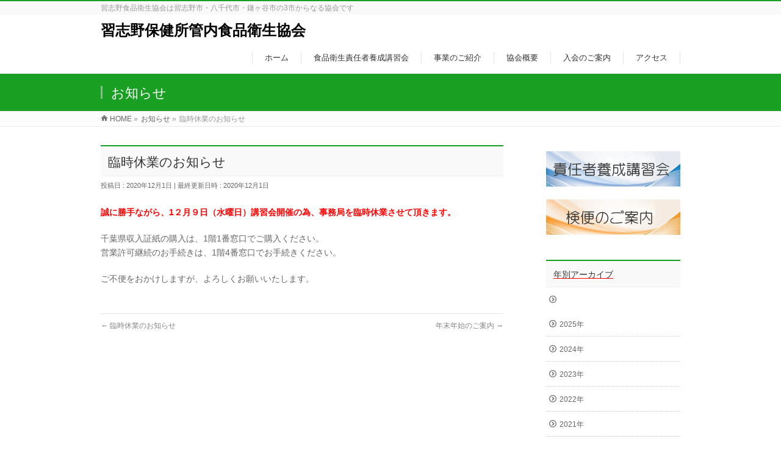

--- FILE ---
content_type: text/html; charset=UTF-8
request_url: http://narashino-shoku.main.jp/info/%E8%87%A8%E6%99%82%E4%BC%91%E6%A5%AD%E3%81%AE%E3%81%8A%E7%9F%A5%E3%82%89%E3%81%9B-2/
body_size: 7268
content:
<!DOCTYPE html>
<!--[if IE]>
<meta http-equiv="X-UA-Compatible" content="IE=Edge">
<![endif]-->
<html xmlns:fb="http://ogp.me/ns/fb#" lang="ja">
<head>
<meta charset="UTF-8" />
<link rel="start" href="http://narashino-shoku.main.jp" title="HOME" />

<meta id="viewport" name="viewport" content="width=device-width, initial-scale=1">
<title>臨時休業のお知らせ | 習志野保健所管内食品衛生協会</title>
<!--[if lt IE 9]><script src="http://narashino-shoku.main.jp/wp-content/themes/biz-vektor/js/html5.js"></script><![endif]-->
<link rel='dns-prefetch' href='//maps.googleapis.com' />
<link rel='dns-prefetch' href='//maxcdn.bootstrapcdn.com' />
<link rel='dns-prefetch' href='//fonts.googleapis.com' />
<link rel='dns-prefetch' href='//s.w.org' />
<link rel="alternate" type="application/rss+xml" title="習志野保健所管内食品衛生協会 &raquo; フィード" href="http://narashino-shoku.main.jp/feed/" />
<link rel="alternate" type="application/rss+xml" title="習志野保健所管内食品衛生協会 &raquo; コメントフィード" href="http://narashino-shoku.main.jp/comments/feed/" />
<meta name="description" content="誠に勝手ながら、1２月９日（水曜日）講習会開催の為、事務局を臨時休業させて頂きます。千葉県収入証紙の購入は、1階1番窓口でご購入ください。営業許可継続のお手続きは、1階4番窓口でお手続きください。ご不便をおかけしますが、よろしくお願いいたします。" />
<style type="text/css">.keyColorBG,.keyColorBGh:hover,.keyColor_bg,.keyColor_bg_hover:hover{background-color: #19a022;}.keyColorCl,.keyColorClh:hover,.keyColor_txt,.keyColor_txt_hover:hover{color: #19a022;}.keyColorBd,.keyColorBdh:hover,.keyColor_border,.keyColor_border_hover:hover{border-color: #19a022;}.color_keyBG,.color_keyBGh:hover,.color_key_bg,.color_key_bg_hover:hover{background-color: #19a022;}.color_keyCl,.color_keyClh:hover,.color_key_txt,.color_key_txt_hover:hover{color: #19a022;}.color_keyBd,.color_keyBdh:hover,.color_key_border,.color_key_border_hover:hover{border-color: #19a022;}</style>
		<script type="text/javascript">
			window._wpemojiSettings = {"baseUrl":"https:\/\/s.w.org\/images\/core\/emoji\/2.2.1\/72x72\/","ext":".png","svgUrl":"https:\/\/s.w.org\/images\/core\/emoji\/2.2.1\/svg\/","svgExt":".svg","source":{"concatemoji":"http:\/\/narashino-shoku.main.jp\/wp-includes\/js\/wp-emoji-release.min.js?ver=4.7.29"}};
			!function(t,a,e){var r,n,i,o=a.createElement("canvas"),l=o.getContext&&o.getContext("2d");function c(t){var e=a.createElement("script");e.src=t,e.defer=e.type="text/javascript",a.getElementsByTagName("head")[0].appendChild(e)}for(i=Array("flag","emoji4"),e.supports={everything:!0,everythingExceptFlag:!0},n=0;n<i.length;n++)e.supports[i[n]]=function(t){var e,a=String.fromCharCode;if(!l||!l.fillText)return!1;switch(l.clearRect(0,0,o.width,o.height),l.textBaseline="top",l.font="600 32px Arial",t){case"flag":return(l.fillText(a(55356,56826,55356,56819),0,0),o.toDataURL().length<3e3)?!1:(l.clearRect(0,0,o.width,o.height),l.fillText(a(55356,57331,65039,8205,55356,57096),0,0),e=o.toDataURL(),l.clearRect(0,0,o.width,o.height),l.fillText(a(55356,57331,55356,57096),0,0),e!==o.toDataURL());case"emoji4":return l.fillText(a(55357,56425,55356,57341,8205,55357,56507),0,0),e=o.toDataURL(),l.clearRect(0,0,o.width,o.height),l.fillText(a(55357,56425,55356,57341,55357,56507),0,0),e!==o.toDataURL()}return!1}(i[n]),e.supports.everything=e.supports.everything&&e.supports[i[n]],"flag"!==i[n]&&(e.supports.everythingExceptFlag=e.supports.everythingExceptFlag&&e.supports[i[n]]);e.supports.everythingExceptFlag=e.supports.everythingExceptFlag&&!e.supports.flag,e.DOMReady=!1,e.readyCallback=function(){e.DOMReady=!0},e.supports.everything||(r=function(){e.readyCallback()},a.addEventListener?(a.addEventListener("DOMContentLoaded",r,!1),t.addEventListener("load",r,!1)):(t.attachEvent("onload",r),a.attachEvent("onreadystatechange",function(){"complete"===a.readyState&&e.readyCallback()})),(r=e.source||{}).concatemoji?c(r.concatemoji):r.wpemoji&&r.twemoji&&(c(r.twemoji),c(r.wpemoji)))}(window,document,window._wpemojiSettings);
		</script>
		<style type="text/css">
img.wp-smiley,
img.emoji {
	display: inline !important;
	border: none !important;
	box-shadow: none !important;
	height: 1em !important;
	width: 1em !important;
	margin: 0 .07em !important;
	vertical-align: -0.1em !important;
	background: none !important;
	padding: 0 !important;
}
</style>
<link rel='stylesheet' id='tcd-maps-css'  href='http://narashino-shoku.main.jp/wp-content/plugins/tcd-google-maps/admin.css?ver=4.7.29' type='text/css' media='all' />
<link rel='stylesheet' id='dashicons-css'  href='http://narashino-shoku.main.jp/wp-includes/css/dashicons.min.css?ver=4.7.29' type='text/css' media='all' />
<link rel='stylesheet' id='thickbox-css'  href='http://narashino-shoku.main.jp/wp-includes/js/thickbox/thickbox.css?ver=4.7.29' type='text/css' media='all' />
<link rel='stylesheet' id='formzu_plugin_client-css'  href='http://narashino-shoku.main.jp/wp-content/plugins/formzu-wp/css/formzu_plugin_client.css?ver=1493854662' type='text/css' media='all' />
<link rel='stylesheet' id='Biz_Vektor_common_style-css'  href='http://narashino-shoku.main.jp/wp-content/themes/biz-vektor/css/bizvektor_common_min.css?ver=1.9.13' type='text/css' media='all' />
<link rel='stylesheet' id='Biz_Vektor_Design_style-css'  href='http://narashino-shoku.main.jp/wp-content/themes/biz-vektor/design_skins/003/css/003.css?ver=1.9.13' type='text/css' media='all' />
<link rel='stylesheet' id='Biz_Vektor_plugin_sns_style-css'  href='http://narashino-shoku.main.jp/wp-content/themes/biz-vektor/plugins/sns/style_bizvektor_sns.css?ver=4.7.29' type='text/css' media='all' />
<link rel='stylesheet' id='Biz_Vektor_add_font_awesome-css'  href='//maxcdn.bootstrapcdn.com/font-awesome/4.3.0/css/font-awesome.min.css?ver=4.7.29' type='text/css' media='all' />
<link rel='stylesheet' id='Biz_Vektor_add_web_fonts-css'  href='//fonts.googleapis.com/css?family=Droid+Sans%3A700%7CLato%3A900%7CAnton&#038;ver=4.7.29' type='text/css' media='all' />
<script type='text/javascript' src='https://maps.googleapis.com/maps/api/js?key=AIzaSyCWZ99KMhPfZvFkoJo3wJv6eRjIImo9Hc8&#038;language=ja'></script>
<script type='text/javascript' src='http://narashino-shoku.main.jp/wp-includes/js/jquery/jquery.js?ver=1.12.4'></script>
<script type='text/javascript' src='http://narashino-shoku.main.jp/wp-includes/js/jquery/jquery-migrate.min.js?ver=1.4.1'></script>
<link rel='https://api.w.org/' href='http://narashino-shoku.main.jp/wp-json/' />
<link rel="EditURI" type="application/rsd+xml" title="RSD" href="http://narashino-shoku.main.jp/xmlrpc.php?rsd" />
<link rel="wlwmanifest" type="application/wlwmanifest+xml" href="http://narashino-shoku.main.jp/wp-includes/wlwmanifest.xml" /> 
<link rel='prev' title='臨時休業のお知らせ' href='http://narashino-shoku.main.jp/info/%e8%87%a8%e6%99%82%e4%bc%91%e6%a5%ad%e3%81%ae%e3%81%8a%e7%9f%a5%e3%82%89%e3%81%9b/' />
<link rel='next' title='年末年始のご案内' href='http://narashino-shoku.main.jp/info/%e5%b9%b4%e6%9c%ab%e5%b9%b4%e5%a7%8b%e3%81%ae%e3%81%94%e6%a1%88%e5%86%85/' />
<link rel="canonical" href="http://narashino-shoku.main.jp/info/%e8%87%a8%e6%99%82%e4%bc%91%e6%a5%ad%e3%81%ae%e3%81%8a%e7%9f%a5%e3%82%89%e3%81%9b-2/" />
<link rel='shortlink' href='http://narashino-shoku.main.jp/?p=737' />
<link rel="alternate" type="application/json+oembed" href="http://narashino-shoku.main.jp/wp-json/oembed/1.0/embed?url=http%3A%2F%2Fnarashino-shoku.main.jp%2Finfo%2F%25e8%2587%25a8%25e6%2599%2582%25e4%25bc%2591%25e6%25a5%25ad%25e3%2581%25ae%25e3%2581%258a%25e7%259f%25a5%25e3%2582%2589%25e3%2581%259b-2%2F" />
<link rel="alternate" type="text/xml+oembed" href="http://narashino-shoku.main.jp/wp-json/oembed/1.0/embed?url=http%3A%2F%2Fnarashino-shoku.main.jp%2Finfo%2F%25e8%2587%25a8%25e6%2599%2582%25e4%25bc%2591%25e6%25a5%25ad%25e3%2581%25ae%25e3%2581%258a%25e7%259f%25a5%25e3%2582%2589%25e3%2581%259b-2%2F&#038;format=xml" />
<!-- [ BizVektor OGP ] -->
<meta property="og:site_name" content="習志野保健所管内食品衛生協会" />
<meta property="og:url" content="http://narashino-shoku.main.jp/info/%e8%87%a8%e6%99%82%e4%bc%91%e6%a5%ad%e3%81%ae%e3%81%8a%e7%9f%a5%e3%82%89%e3%81%9b-2/" />
<meta property="fb:app_id" content="" />
<meta property="og:type" content="article" />
<meta property="og:title" content="臨時休業のお知らせ | 習志野保健所管内食品衛生協会" />
<meta property="og:description" content="誠に勝手ながら、1２月９日（水曜日）講習会開催の為、事務局を臨時休業させて頂きます。  千葉県収入証紙の購入は、1階1番窓口でご購入ください。 営業許可継続のお手続きは、1階4番窓口でお手続きください。  ご不便をおかけしますが、よろしくお願いいたします。" />
<!-- [ /BizVektor OGP ] -->
<!--[if lte IE 8]>
<link rel="stylesheet" type="text/css" media="all" href="http://narashino-shoku.main.jp/wp-content/themes/biz-vektor/design_skins/003/css/003_oldie.css" />
<![endif]-->
<link rel="pingback" href="http://narashino-shoku.main.jp/xmlrpc.php" />
		<style type="text/css">

a { color:#ff0000 }

#searchform input[type=submit],
p.form-submit input[type=submit],
form#searchform input#searchsubmit,
.content form input.wpcf7-submit,
#confirm-button input,
a.btn,
.linkBtn a,
input[type=button],
input[type=submit],
.sideTower li#sideContact.sideBnr a,
.content .infoList .rssBtn a { background-color:#19a022; }

.moreLink a { border-left-color:#19a022; }
.moreLink a:hover { background-color:#19a022; }
.moreLink a:after { color:#19a022; }
.moreLink a:hover:after { color:#fff; }

#headerTop { border-top-color:#19a022; }

.headMainMenu li:hover { color:#19a022; }
.headMainMenu li > a:hover,
.headMainMenu li.current_page_item > a { color:#19a022; }

#pageTitBnr { background-color:#19a022; }

.content h2,
.content h1.contentTitle,
.content h1.entryPostTitle,
.sideTower h3.localHead,
.sideWidget h4  { border-top-color:#19a022; }

.content h3:after,
.content .child_page_block h4:after { border-bottom-color:#19a022; }

.sideTower li#sideContact.sideBnr a:hover,
.content .infoList .rssBtn a:hover,
form#searchform input#searchsubmit:hover { background-color:#ff0000; }

#panList .innerBox ul a:hover { color:#ff0000; }

.content .mainFootContact p.mainFootTxt span.mainFootTel { color:#19a022; }
.content .mainFootContact .mainFootBt a { background-color:#19a022; }
.content .mainFootContact .mainFootBt a:hover { background-color:#ff0000; }

.content .infoList .infoCate a { background-color:fff5f5;color:#19a022; }
.content .infoList .infoCate a:hover { background-color:#ff0000; }

.paging span,
.paging a	{ color:#19a022;border-color:#19a022; }
.paging span.current,
.paging a:hover	{ background-color:#19a022; }

/* アクティブのページ */
.sideTower .sideWidget li > a:hover,
.sideTower .sideWidget li.current_page_item > a,
.sideTower .sideWidget li.current-cat > a	{ color:#19a022; background-color:fff5f5; }

.sideTower .ttBoxSection .ttBox a:hover { color:#19a022; }

#footMenu { border-top-color:#19a022; }
#footMenu .menu li a:hover { color:#19a022 }

@media (min-width: 970px) {
.headMainMenu li:hover li a:hover { color:#333; }
.headMainMenu li.current-page-item a,
.headMainMenu li.current_page_item a,
.headMainMenu li.current-menu-ancestor a,
.headMainMenu li.current-page-ancestor a { color:#333;}
.headMainMenu li.current-page-item a span,
.headMainMenu li.current_page_item a span,
.headMainMenu li.current-menu-ancestor a span,
.headMainMenu li.current-page-ancestor a span { color:#19a022; }
}

</style>
<!--[if lte IE 8]>
<style type="text/css">
.headMainMenu li:hover li a:hover { color:#333; }
.headMainMenu li.current-page-item a,
.headMainMenu li.current_page_item a,
.headMainMenu li.current-menu-ancestor a,
.headMainMenu li.current-page-ancestor a { color:#333;}
.headMainMenu li.current-page-item a span,
.headMainMenu li.current_page_item a span,
.headMainMenu li.current-menu-ancestor a span,
.headMainMenu li.current-page-ancestor a span { color:#19a022; }
</style>
<![endif]-->
<style type="text/css">
/*-------------------------------------------*/
/*	font
/*-------------------------------------------*/
h1,h2,h3,h4,h4,h5,h6,#header #site-title,#pageTitBnr #pageTitInner #pageTit,#content .leadTxt,#sideTower .localHead {font-family: "ヒラギノ角ゴ Pro W3","Hiragino Kaku Gothic Pro","メイリオ",Meiryo,Osaka,"ＭＳ Ｐゴシック","MS PGothic",sans-serif; }
#pageTitBnr #pageTitInner #pageTit { font-weight:lighter; }
#gMenu .menu li a strong {font-family: "ヒラギノ角ゴ Pro W3","Hiragino Kaku Gothic Pro","メイリオ",Meiryo,Osaka,"ＭＳ Ｐゴシック","MS PGothic",sans-serif; }
</style>
<link rel="stylesheet" href="http://narashino-shoku.main.jp/wp-content/themes/biz-vektor/style.css" type="text/css" media="all" />
</head>

<body class="info-template-default single single-info postid-737 two-column right-sidebar">

<div id="fb-root"></div>

<div id="wrap">

<!--[if lte IE 8]>
<div id="eradi_ie_box">
<div class="alert_title">ご利用の <span style="font-weight: bold;">Internet Exproler</span> は古すぎます。</div>
<p>あなたがご利用の Internet Explorer はすでにサポートが終了しているため、正しい表示・動作を保証しておりません。<br />
古い Internet Exproler はセキュリティーの観点からも、<a href="https://www.microsoft.com/ja-jp/windows/lifecycle/iesupport/" target="_blank" >新しいブラウザに移行する事が強く推奨されています。</a><br />
<a href="http://windows.microsoft.com/ja-jp/internet-explorer/" target="_blank" >最新のInternet Exproler</a> や <a href="https://www.microsoft.com/ja-jp/windows/microsoft-edge" target="_blank" >Edge</a> を利用するか、<a href="https://www.google.co.jp/chrome/browser/index.html" target="_blank">Chrome</a> や <a href="https://www.mozilla.org/ja/firefox/new/" target="_blank">Firefox</a> など、より早くて快適なブラウザをご利用ください。</p>
</div>
<![endif]-->

<!-- [ #headerTop ] -->
<div id="headerTop">
<div class="innerBox">
<div id="site-description">習志野食品衛生協会は習志野市・八千代市・鎌ヶ谷市の3市からなる協会です</div>
</div>
</div><!-- [ /#headerTop ] -->

<!-- [ #header ] -->
<div id="header">
<div id="headerInner" class="innerBox">
<!-- [ #headLogo ] -->
<div id="site-title">
<a href="http://narashino-shoku.main.jp/" title="習志野保健所管内食品衛生協会" rel="home">
習志野保健所管内食品衛生協会</a>
</div>
<!-- [ /#headLogo ] -->

<!-- [ #headContact ] -->

	<!-- [ #gMenu ] -->
	<div id="gMenu">
	<div id="gMenuInner" class="innerBox">
	<h3 class="assistive-text" onclick="showHide('header');"><span>MENU</span></h3>
	<div class="skip-link screen-reader-text">
		<a href="#content" title="メニューを飛ばす">メニューを飛ばす</a>
	</div>
<div class="headMainMenu">
<div class="menu-mainnavi-container"><ul id="menu-mainnavi" class="menu"><li id="menu-item-129" class="menu-item menu-item-type-post_type menu-item-object-page menu-item-home"><a href="http://narashino-shoku.main.jp/"><strong>ホーム</strong></a></li>
<li id="menu-item-127" class="menu-item menu-item-type-post_type menu-item-object-page menu-item-has-children"><a href="http://narashino-shoku.main.jp/food_hygiene/"><strong>食品衛生責任者養成講習会</strong></a>
<ul class="sub-menu">
	<li id="menu-item-655" class="menu-item menu-item-type-post_type menu-item-object-page"><a href="http://narashino-shoku.main.jp/s33319806/">責任者養成講習会申込フォーム</a></li>
</ul>
</li>
<li id="menu-item-125" class="menu-item menu-item-type-post_type menu-item-object-page menu-item-has-children"><a href="http://narashino-shoku.main.jp/business/"><strong>事業のご紹介</strong></a>
<ul class="sub-menu">
	<li id="menu-item-1591" class="menu-item menu-item-type-custom menu-item-object-custom"><a href="http://narashino-shoku.main.jp/business/#kennbenn">検便（腸内細菌検査）の受付</a></li>
	<li id="menu-item-1592" class="menu-item menu-item-type-custom menu-item-object-custom"><a href="http://narashino-shoku.main.jp/business/#syoushi">千葉県収入証紙の販売</a></li>
	<li id="menu-item-1593" class="menu-item menu-item-type-custom menu-item-object-custom"><a href="http://narashino-shoku.main.jp/business/#jigyou">食品衛生協会員のための事業</a></li>
</ul>
</li>
<li id="menu-item-128" class="menu-item menu-item-type-post_type menu-item-object-page"><a href="http://narashino-shoku.main.jp/profile/"><strong>協会概要</strong></a></li>
<li id="menu-item-126" class="menu-item menu-item-type-post_type menu-item-object-page"><a href="http://narashino-shoku.main.jp/membership/"><strong>入会のご案内</strong></a></li>
<li id="menu-item-124" class="menu-item menu-item-type-post_type menu-item-object-page"><a href="http://narashino-shoku.main.jp/access/"><strong>アクセス</strong></a></li>
</ul></div>
</div>
</div><!-- [ /#gMenuInner ] -->
	</div>
	<!-- [ /#gMenu ] -->
<!-- [ /#headContact ] -->

</div>
<!-- #headerInner -->
</div>
<!-- [ /#header ] -->



<div id="pageTitBnr">
<div class="innerBox">
<div id="pageTitInner">
<div id="pageTit">
お知らせ</div>
</div><!-- [ /#pageTitInner ] -->
</div>
</div><!-- [ /#pageTitBnr ] -->
<!-- [ #panList ] -->
<div id="panList">
<div id="panListInner" class="innerBox">
<ul><li id="panHome"><a href="http://narashino-shoku.main.jp"><span>HOME</span></a> &raquo; </li><li itemscope itemtype="http://data-vocabulary.org/Breadcrumb"><a href="http://narashino-shoku.main.jp/info/" itemprop="url"><span itemprop="title">お知らせ</span></a> &raquo; </li><li><span>臨時休業のお知らせ</span></li></ul></div>
</div>
<!-- [ /#panList ] -->

<div id="main">
<!-- [ #container ] -->
<div id="container" class="innerBox">
	<!-- [ #content ] -->
	<div id="content" class="content">

<!-- [ #post- ] -->
<div id="post-737" class="post-737 info type-info status-publish hentry">
	<h1 class="entryPostTitle entry-title">臨時休業のお知らせ</h1>
	<div class="entry-meta">
<span class="published">投稿日 : 2020年12月1日</span>
<span class="updated entry-meta-items">最終更新日時 : 2020年12月1日</span>
<span class="vcard author entry-meta-items">投稿者 : <span class="fn">jimukyoku</span></span>
</div>
<!-- .entry-meta -->
	<div class="entry-content post-content">
		<p><strong><span style="color: #ff0000;">誠に勝手ながら、1２月９日（水曜日）講習会開催の為、事務局を臨時休業させて頂きます。</span></strong></p>
<p>千葉県収入証紙の購入は、1階1番窓口でご購入ください。<br />
営業許可継続のお手続きは、1階4番窓口でお手続きください。</p>
<p>ご不便をおかけしますが、よろしくお願いいたします。</p>
			</div><!-- .entry-content -->



</div>
<!-- [ /#post- ] -->

<div id="nav-below" class="navigation">
	<div class="nav-previous"><a href="http://narashino-shoku.main.jp/info/%e8%87%a8%e6%99%82%e4%bc%91%e6%a5%ad%e3%81%ae%e3%81%8a%e7%9f%a5%e3%82%89%e3%81%9b/" rel="prev"><span class="meta-nav">&larr;</span> 臨時休業のお知らせ</a></div>
	<div class="nav-next"><a href="http://narashino-shoku.main.jp/info/%e5%b9%b4%e6%9c%ab%e5%b9%b4%e5%a7%8b%e3%81%ae%e3%81%94%e6%a1%88%e5%86%85/" rel="next">年末年始のご案内 <span class="meta-nav">&rarr;</span></a></div>
</div><!-- #nav-below -->


<div id="comments">





</div><!-- #comments -->



</div>
<!-- [ /#content ] -->

<!-- [ #sideTower ] -->
<div id="sideTower" class="sideTower">
	<div class="sideWidget widget widget_text" id="text-2">			<div class="textwidget"><div><a href="http://narashino-shoku.main.jp/food_hygiene/"><img src="http://narashino-shoku.main.jp/wp-content/uploads/2017/03/side_banners_blue-1.png" alt="" width="220" height="58" border="0"></div>
<p></br></p>
<div><a href="http://narashino-shoku.main.jp/business/"><img src="http://narashino-shoku.main.jp/wp-content/uploads/2017/03/side_banners_orenge-1.png" alt="" width="220" height="58" border="0"></div>
<p></br></p>
</div>
		</div>
	<div class="localSection sideWidget">
	<div class="localNaviBox">
	<h3 class="localHead">年別アーカイブ</h3>
	<ul class="localNavi">
		<li><a href='http://narashino-shoku.main.jp/2025/?post_type=info'>2025年</a></li>
	<li><a href='http://narashino-shoku.main.jp/2024/?post_type=info'>2024年</a></li>
	<li><a href='http://narashino-shoku.main.jp/2023/?post_type=info'>2023年</a></li>
	<li><a href='http://narashino-shoku.main.jp/2022/?post_type=info'>2022年</a></li>
	<li><a href='http://narashino-shoku.main.jp/2021/?post_type=info'>2021年</a></li>
	<li><a href='http://narashino-shoku.main.jp/2020/?post_type=info'>2020年</a></li>
	<li><a href='http://narashino-shoku.main.jp/2019/?post_type=info'>2019年</a></li>
	<li><a href='http://narashino-shoku.main.jp/2018/?post_type=info'>2018年</a></li>
	<li><a href='http://narashino-shoku.main.jp/2017/?post_type=info'>2017年</a></li>
	</ul>
	</div>
	</div>

	</div>
<!-- [ /#sideTower ] -->
</div>
<!-- [ /#container ] -->

</div><!-- #main -->

<div id="back-top">
<a href="#wrap">
	<img id="pagetop" src="http://narashino-shoku.main.jp/wp-content/themes/biz-vektor/js/res-vektor/images/footer_pagetop.png" alt="PAGETOP" />
</a>
</div>

<!-- [ #footerSection ] -->
<div id="footerSection">

	<div id="pagetop">
	<div id="pagetopInner" class="innerBox">
	<a href="#wrap">PAGETOP</a>
	</div>
	</div>

	<div id="footMenu">
	<div id="footMenuInner" class="innerBox">
	<div class="menu-footernav-container"><ul id="menu-footernav" class="menu"><li id="menu-item-275" class="menu-item menu-item-type-post_type menu-item-object-page menu-item-home menu-item-275"><a href="http://narashino-shoku.main.jp/">ホーム</a></li>
<li id="menu-item-185" class="menu-item menu-item-type-post_type menu-item-object-page menu-item-185"><a href="http://narashino-shoku.main.jp/food_hygiene/">食品衛生責任者養成講習会</a></li>
<li id="menu-item-131" class="menu-item menu-item-type-post_type menu-item-object-page menu-item-131"><a href="http://narashino-shoku.main.jp/business/">事業のご紹介</a></li>
<li id="menu-item-132" class="menu-item menu-item-type-post_type menu-item-object-page menu-item-132"><a href="http://narashino-shoku.main.jp/membership/">入会のご案内</a></li>
<li id="menu-item-246" class="menu-item menu-item-type-post_type menu-item-object-page menu-item-246"><a href="http://narashino-shoku.main.jp/access/">アクセス</a></li>
<li id="menu-item-269" class="menu-item menu-item-type-post_type menu-item-object-page menu-item-269"><a href="http://narashino-shoku.main.jp/privacy_policy/">プライバシーポリシー</a></li>
<li id="menu-item-268" class="menu-item menu-item-type-post_type menu-item-object-page menu-item-268"><a href="http://narashino-shoku.main.jp/sitemap/">サイトマップ</a></li>
</ul></div>	</div>
	</div>

	<!-- [ #footer ] -->
	<div id="footer">
	<!-- [ #footerInner ] -->
	<div id="footerInner" class="innerBox">
		<dl id="footerOutline">
		<dt>習志野保健所管内食品衛生協会</dt>
		<dd>
		〒275-0012<br />
千葉県習志野市本大久保5-7-14<br />
TEL&amp;FAX ： 047-473-4099<br />
E-mail ： shoku_n_1202@yahoo.co.jp		</dd>
		</dl>
		<!-- [ #footerSiteMap ] -->
		<div id="footerSiteMap">
</div>
		<!-- [ /#footerSiteMap ] -->
	</div>
	<!-- [ /#footerInner ] -->
	</div>
	<!-- [ /#footer ] -->

	<!-- [ #siteBottom ] -->
	<div id="siteBottom">
	<div id="siteBottomInner" class="innerBox">
	<div id="copy">Copyright &copy; <a href="http://narashino-shoku.main.jp/" rel="home">習志野保健所管内食品衛生協会</a> All Rights Reserved.</div><div id="powerd">Powered by <a href="https://ja.wordpress.org/">WordPress</a> &amp; <a href="http://bizvektor.com" target="_blank" title="無料WordPressテーマ BizVektor(ビズベクトル)"> BizVektor Theme</a> by <a href="http://www.vektor-inc.co.jp" target="_blank" title="株式会社ベクトル -ウェブサイト制作・WordPressカスタマイズ- [ 愛知県名古屋市 ]">Vektor,Inc.</a> technology.</div>	</div>
	</div>
	<!-- [ /#siteBottom ] -->
</div>
<!-- [ /#footerSection ] -->
</div>
<!-- [ /#wrap ] -->
<script type='text/javascript'>
/* <![CDATA[ */
var thickboxL10n = {"next":"\u6b21\u3078 >","prev":"< \u524d\u3078","image":"\u753b\u50cf","of":"\/","close":"\u9589\u3058\u308b","noiframes":"\u3053\u306e\u6a5f\u80fd\u3067\u306f iframe \u304c\u5fc5\u8981\u3067\u3059\u3002\u73fe\u5728 iframe \u3092\u7121\u52b9\u5316\u3057\u3066\u3044\u308b\u304b\u3001\u5bfe\u5fdc\u3057\u3066\u3044\u306a\u3044\u30d6\u30e9\u30a6\u30b6\u30fc\u3092\u4f7f\u3063\u3066\u3044\u308b\u3088\u3046\u3067\u3059\u3002","loadingAnimation":"http:\/\/narashino-shoku.main.jp\/wp-includes\/js\/thickbox\/loadingAnimation.gif"};
/* ]]> */
</script>
<script type='text/javascript' src='http://narashino-shoku.main.jp/wp-includes/js/thickbox/thickbox.js?ver=3.1-20121105'></script>
<script type='text/javascript' src='http://narashino-shoku.main.jp/wp-content/plugins/formzu-wp/js/trim_formzu_fixed_widget_layer.js?ver=1493854662'></script>
<script type='text/javascript' src='http://narashino-shoku.main.jp/wp-content/plugins/formzu-wp/js/formzu_resize_thickbox.js?ver=1493854662'></script>
<script type='text/javascript' src='http://narashino-shoku.main.jp/wp-includes/js/comment-reply.min.js?ver=4.7.29'></script>
<script type='text/javascript' src='http://narashino-shoku.main.jp/wp-includes/js/wp-embed.min.js?ver=4.7.29'></script>
<script type='text/javascript'>
/* <![CDATA[ */
var bv_sliderParams = {"slideshowSpeed":"3000","animation":"slide"};
/* ]]> */
</script>
<script type='text/javascript' src='http://narashino-shoku.main.jp/wp-content/themes/biz-vektor/js/biz-vektor-min.js?ver=1.9.13' defer='defer'></script>
</body>
</html>